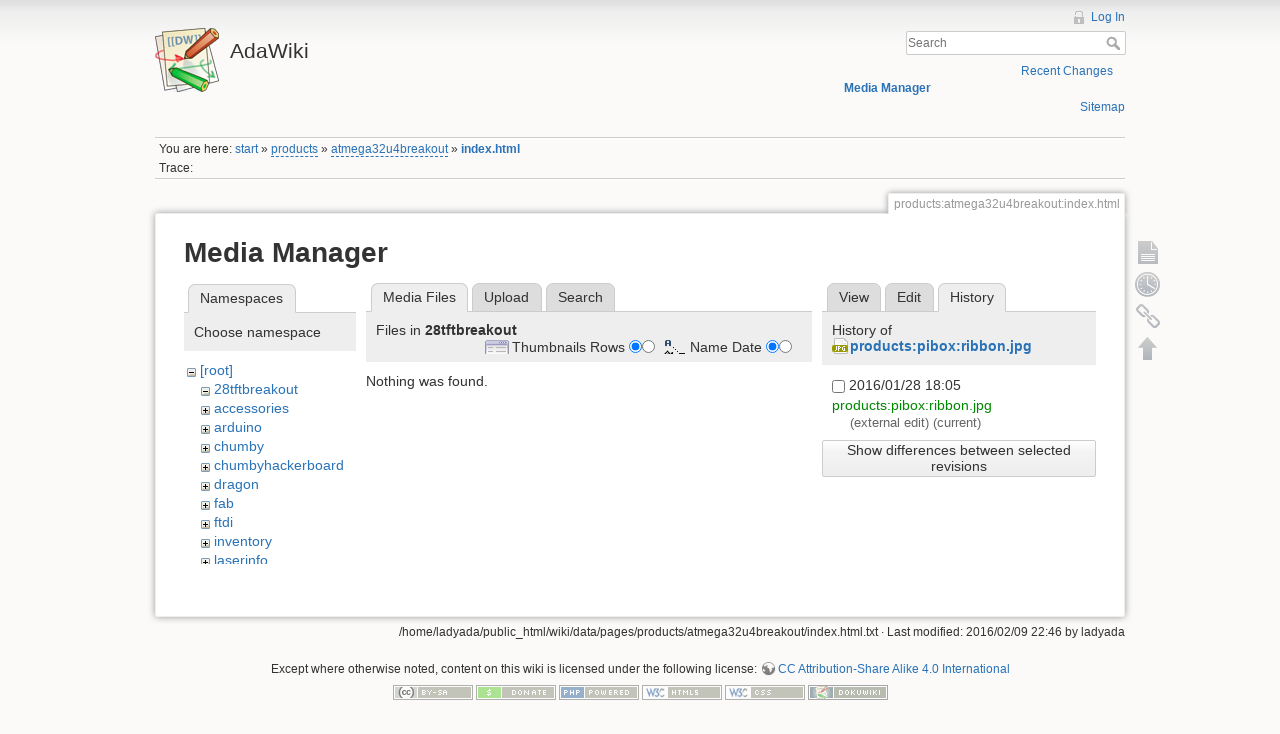

--- FILE ---
content_type: text/html; charset=utf-8
request_url: https://www.ladyada.net/wiki/products/atmega32u4breakout/index.html?ns=28tftbreakout&tab_files=files&do=media&tab_details=history&image=products%3Apibox%3Aribbon.jpg
body_size: 21828
content:
<!DOCTYPE html>
<html lang="en" dir="ltr" class="no-js">
<head>
    <meta charset="utf-8" />
    <title>products:atmega32u4breakout:index.html [AdaWiki]</title>
    <script>(function(H){H.className=H.className.replace(/\bno-js\b/,'js')})(document.documentElement)</script>
    <meta name="generator" content="DokuWiki"/>
<meta name="robots" content="noindex,nofollow"/>
<link rel="search" type="application/opensearchdescription+xml" href="/wiki/lib/exe/opensearch.php" title="AdaWiki"/>
<link rel="start" href="/wiki/"/>
<link rel="contents" href="/wiki/products/atmega32u4breakout/index.html?do=index" title="Sitemap"/>
<link rel="alternate" type="application/rss+xml" title="Recent Changes" href="/wiki/feed.php"/>
<link rel="alternate" type="application/rss+xml" title="Current namespace" href="/wiki/feed.php?mode=list&amp;ns=products:atmega32u4breakout"/>
<link rel="alternate" type="text/html" title="Plain HTML" href="/wiki/_export/xhtml/products/atmega32u4breakout/index.html"/>
<link rel="alternate" type="text/plain" title="Wiki Markup" href="/wiki/_export/raw/products/atmega32u4breakout/index.html"/>
<link rel="stylesheet" type="text/css" href="/wiki/lib/exe/css.php?t=dokuwiki&amp;tseed=c503b46fe452c80cb097188d863f4b9e"/>
<!--[if gte IE 9]><!-->
<script type="text/javascript">/*<![CDATA[*/var NS='products:atmega32u4breakout';var JSINFO = {"id":"products:atmega32u4breakout:index.html","namespace":"products:atmega32u4breakout"};
/*!]]>*/</script>
<script type="text/javascript" charset="utf-8" src="/wiki/lib/exe/jquery.php?tseed=d41d8cd98f00b204e9800998ecf8427e"></script>
<script type="text/javascript" charset="utf-8" src="/wiki/lib/exe/js.php?t=dokuwiki&amp;tseed=c503b46fe452c80cb097188d863f4b9e"></script>
<script type="text/javascript" charset="utf-8" src="/wiki/lib/plugins/googlemap3/googlemap3.js"></script>
<script type="text/javascript" charset="utf-8">/*<![CDATA[*/
function loadScript() {
  var script = document.createElement("script");
  script.type = "text/javascript";
  script.src = "http://maps.google.com/maps/api/js?sensor=false&callback=init_googlemap3";
  document.body.appendChild(script);
}
var googlscriptloaded = 0;

/*!]]>*/</script>
<!--<![endif]-->
    <meta name="viewport" content="width=device-width,initial-scale=1" />
    <link rel="shortcut icon" href="/wiki/lib/tpl/dokuwiki/images/favicon.ico" />
<link rel="apple-touch-icon" href="/wiki/lib/tpl/dokuwiki/images/apple-touch-icon.png" />
    </head>

<body>
    <!--[if lte IE 8 ]><div id="IE8"><![endif]-->
    <div id="dokuwiki__site"><div id="dokuwiki__top" class="site dokuwiki mode_media tpl_dokuwiki     ">

        
<!-- ********** HEADER ********** -->
<div id="dokuwiki__header"><div class="pad group">

    
    <div class="headings group">
        <ul class="a11y skip">
            <li><a href="#dokuwiki__content">skip to content</a></li>
        </ul>

        <h1><a href="/wiki/start"  accesskey="h" title="[H]"><img src="/wiki/lib/tpl/dokuwiki/images/logo.png" width="64" height="64" alt="" /> <span>AdaWiki</span></a></h1>
            </div>

    <div class="tools group">
        <!-- USER TOOLS -->
                    <div id="dokuwiki__usertools">
                <h3 class="a11y">User Tools</h3>
                <ul>
                    <li><a href="/wiki/products/atmega32u4breakout/index.html?do=login&amp;sectok="  class="action login" rel="nofollow" title="Log In">Log In</a></li>                </ul>
            </div>
        
        <!-- SITE TOOLS -->
        <div id="dokuwiki__sitetools">
            <h3 class="a11y">Site Tools</h3>
            <form action="/wiki/start" accept-charset="utf-8" class="search" id="dw__search" method="get" role="search"><div class="no"><input type="hidden" name="do" value="search" /><input type="text" placeholder="Search" id="qsearch__in" accesskey="f" name="id" class="edit" title="[F]" /><button type="submit" title="Search">Search</button><div id="qsearch__out" class="ajax_qsearch JSpopup"></div></div></form>            <div class="mobileTools">
                <form action="/wiki/doku.php" method="get" accept-charset="utf-8"><div class="no"><input type="hidden" name="id" value="products:atmega32u4breakout:index.html" /><select name="do" class="edit quickselect" title="Tools"><option value="">Tools</option><optgroup label="Page Tools"><option value="">Show page</option><option value="revisions">Old revisions</option><option value="backlink">Backlinks</option></optgroup><optgroup label="Site Tools"><option value="recent">Recent Changes</option><option value="media">Media Manager</option><option value="index">Sitemap</option></optgroup><optgroup label="User Tools"><option value="login">Log In</option></optgroup></select><button type="submit">&gt;</button></div></form>            </div>
            <ul>
                <li><a href="/wiki/products/atmega32u4breakout/index.html?do=recent"  class="action recent" accesskey="r" rel="nofollow" title="Recent Changes [R]">Recent Changes</a></li><li><a href="/wiki/products/atmega32u4breakout/index.html?do=media&amp;ns=products%3Aatmega32u4breakout"  class="action media" rel="nofollow" title="Media Manager">Media Manager</a></li><li><a href="/wiki/products/atmega32u4breakout/index.html?do=index"  class="action index" accesskey="x" rel="nofollow" title="Sitemap [X]">Sitemap</a></li>            </ul>
        </div>

    </div>

    <!-- BREADCRUMBS -->
            <div class="breadcrumbs">
                            <div class="youarehere"><span class="bchead">You are here: </span><span class="home"><bdi><a href="/wiki/start" class="wikilink1" title="start">start</a></bdi></span> » <bdi><a href="/wiki/products/start" class="wikilink2" title="products:start" rel="nofollow">products</a></bdi> » <bdi><a href="/wiki/products/atmega32u4breakout/start" class="wikilink2" title="products:atmega32u4breakout:start" rel="nofollow">atmega32u4breakout</a></bdi> » <bdi><span class="curid"><a href="/wiki/products/atmega32u4breakout/index.html" class="wikilink1" title="products:atmega32u4breakout:index.html">index.html</a></span></bdi></div>
                                        <div class="trace"><span class="bchead">Trace:</span></div>
                    </div>
    


    <hr class="a11y" />
</div></div><!-- /header -->

        <div class="wrapper group">

            
            <!-- ********** CONTENT ********** -->
            <div id="dokuwiki__content"><div class="pad group">
                
                <div class="pageId"><span>products:atmega32u4breakout:index.html</span></div>

                <div class="page group">
                                                            <!-- wikipage start -->
                    <div id="mediamanager__page">
<h1>Media Manager</h1>
<div class="panel namespaces">
<h2>Namespaces</h2>
<div class="panelHeader">Choose namespace</div>
<div class="panelContent" id="media__tree">

<ul class="idx">
<li class="media level0 open"><img src="/wiki/lib/images/minus.gif" alt="−" /><div class="li"><a href="/wiki/products/atmega32u4breakout/index.html?ns=&amp;tab_files=files&amp;do=media&amp;tab_details=history&amp;image=products%3Apibox%3Aribbon.jpg" class="idx_dir">[root]</a></div>
<ul class="idx">
<li class="media level1 open"><img src="/wiki/lib/images/minus.gif" alt="−" /><div class="li"><a href="/wiki/products/atmega32u4breakout/index.html?ns=28tftbreakout&amp;tab_files=files&amp;do=media&amp;tab_details=history&amp;image=products%3Apibox%3Aribbon.jpg" class="idx_dir">28tftbreakout</a></div></li>
<li class="media level1 closed"><img src="/wiki/lib/images/plus.gif" alt="+" /><div class="li"><a href="/wiki/products/atmega32u4breakout/index.html?ns=accessories&amp;tab_files=files&amp;do=media&amp;tab_details=history&amp;image=products%3Apibox%3Aribbon.jpg" class="idx_dir">accessories</a></div></li>
<li class="media level1 closed"><img src="/wiki/lib/images/plus.gif" alt="+" /><div class="li"><a href="/wiki/products/atmega32u4breakout/index.html?ns=arduino&amp;tab_files=files&amp;do=media&amp;tab_details=history&amp;image=products%3Apibox%3Aribbon.jpg" class="idx_dir">arduino</a></div></li>
<li class="media level1 closed"><img src="/wiki/lib/images/plus.gif" alt="+" /><div class="li"><a href="/wiki/products/atmega32u4breakout/index.html?ns=chumby&amp;tab_files=files&amp;do=media&amp;tab_details=history&amp;image=products%3Apibox%3Aribbon.jpg" class="idx_dir">chumby</a></div></li>
<li class="media level1 closed"><img src="/wiki/lib/images/plus.gif" alt="+" /><div class="li"><a href="/wiki/products/atmega32u4breakout/index.html?ns=chumbyhackerboard&amp;tab_files=files&amp;do=media&amp;tab_details=history&amp;image=products%3Apibox%3Aribbon.jpg" class="idx_dir">chumbyhackerboard</a></div></li>
<li class="media level1 closed"><img src="/wiki/lib/images/plus.gif" alt="+" /><div class="li"><a href="/wiki/products/atmega32u4breakout/index.html?ns=dragon&amp;tab_files=files&amp;do=media&amp;tab_details=history&amp;image=products%3Apibox%3Aribbon.jpg" class="idx_dir">dragon</a></div></li>
<li class="media level1 closed"><img src="/wiki/lib/images/plus.gif" alt="+" /><div class="li"><a href="/wiki/products/atmega32u4breakout/index.html?ns=fab&amp;tab_files=files&amp;do=media&amp;tab_details=history&amp;image=products%3Apibox%3Aribbon.jpg" class="idx_dir">fab</a></div></li>
<li class="media level1 closed"><img src="/wiki/lib/images/plus.gif" alt="+" /><div class="li"><a href="/wiki/products/atmega32u4breakout/index.html?ns=ftdi&amp;tab_files=files&amp;do=media&amp;tab_details=history&amp;image=products%3Apibox%3Aribbon.jpg" class="idx_dir">ftdi</a></div></li>
<li class="media level1 closed"><img src="/wiki/lib/images/plus.gif" alt="+" /><div class="li"><a href="/wiki/products/atmega32u4breakout/index.html?ns=inventory&amp;tab_files=files&amp;do=media&amp;tab_details=history&amp;image=products%3Apibox%3Aribbon.jpg" class="idx_dir">inventory</a></div></li>
<li class="media level1 closed"><img src="/wiki/lib/images/plus.gif" alt="+" /><div class="li"><a href="/wiki/products/atmega32u4breakout/index.html?ns=laserinfo&amp;tab_files=files&amp;do=media&amp;tab_details=history&amp;image=products%3Apibox%3Aribbon.jpg" class="idx_dir">laserinfo</a></div></li>
<li class="media level1 closed"><img src="/wiki/lib/images/plus.gif" alt="+" /><div class="li"><a href="/wiki/products/atmega32u4breakout/index.html?ns=mdcpickandplace&amp;tab_files=files&amp;do=media&amp;tab_details=history&amp;image=products%3Apibox%3Aribbon.jpg" class="idx_dir">mdcpickandplace</a></div></li>
<li class="media level1 closed"><img src="/wiki/lib/images/plus.gif" alt="+" /><div class="li"><a href="/wiki/products/atmega32u4breakout/index.html?ns=media&amp;tab_files=files&amp;do=media&amp;tab_details=history&amp;image=products%3Apibox%3Aribbon.jpg" class="idx_dir">media</a></div></li>
<li class="media level1 closed"><img src="/wiki/lib/images/plus.gif" alt="+" /><div class="li"><a href="/wiki/products/atmega32u4breakout/index.html?ns=microbuilding&amp;tab_files=files&amp;do=media&amp;tab_details=history&amp;image=products%3Apibox%3Aribbon.jpg" class="idx_dir">microbuilding</a></div></li>
<li class="media level1 closed"><img src="/wiki/lib/images/plus.gif" alt="+" /><div class="li"><a href="/wiki/products/atmega32u4breakout/index.html?ns=partfinder&amp;tab_files=files&amp;do=media&amp;tab_details=history&amp;image=products%3Apibox%3Aribbon.jpg" class="idx_dir">partfinder</a></div></li>
<li class="media level1 closed"><img src="/wiki/lib/images/plus.gif" alt="+" /><div class="li"><a href="/wiki/products/atmega32u4breakout/index.html?ns=partselector&amp;tab_files=files&amp;do=media&amp;tab_details=history&amp;image=products%3Apibox%3Aribbon.jpg" class="idx_dir">partselector</a></div></li>
<li class="media level1 closed"><img src="/wiki/lib/images/plus.gif" alt="+" /><div class="li"><a href="/wiki/products/atmega32u4breakout/index.html?ns=prep&amp;tab_files=files&amp;do=media&amp;tab_details=history&amp;image=products%3Apibox%3Aribbon.jpg" class="idx_dir">prep</a></div></li>
<li class="media level1 closed"><img src="/wiki/lib/images/plus.gif" alt="+" /><div class="li"><a href="/wiki/products/atmega32u4breakout/index.html?ns=private&amp;tab_files=files&amp;do=media&amp;tab_details=history&amp;image=products%3Apibox%3Aribbon.jpg" class="idx_dir">private</a></div></li>
<li class="media level1 closed"><img src="/wiki/lib/images/plus.gif" alt="+" /><div class="li"><a href="/wiki/products/atmega32u4breakout/index.html?ns=products&amp;tab_files=files&amp;do=media&amp;tab_details=history&amp;image=products%3Apibox%3Aribbon.jpg" class="idx_dir">products</a></div></li>
<li class="media level1 closed"><img src="/wiki/lib/images/plus.gif" alt="+" /><div class="li"><a href="/wiki/products/atmega32u4breakout/index.html?ns=tempcontroller&amp;tab_files=files&amp;do=media&amp;tab_details=history&amp;image=products%3Apibox%3Aribbon.jpg" class="idx_dir">tempcontroller</a></div></li>
<li class="media level1 closed"><img src="/wiki/lib/images/plus.gif" alt="+" /><div class="li"><a href="/wiki/products/atmega32u4breakout/index.html?ns=todo&amp;tab_files=files&amp;do=media&amp;tab_details=history&amp;image=products%3Apibox%3Aribbon.jpg" class="idx_dir">todo</a></div></li>
<li class="media level1 closed"><img src="/wiki/lib/images/plus.gif" alt="+" /><div class="li"><a href="/wiki/products/atmega32u4breakout/index.html?ns=tutorials&amp;tab_files=files&amp;do=media&amp;tab_details=history&amp;image=products%3Apibox%3Aribbon.jpg" class="idx_dir">tutorials</a></div></li>
<li class="media level1 closed"><img src="/wiki/lib/images/plus.gif" alt="+" /><div class="li"><a href="/wiki/products/atmega32u4breakout/index.html?ns=wavebubble&amp;tab_files=files&amp;do=media&amp;tab_details=history&amp;image=products%3Apibox%3Aribbon.jpg" class="idx_dir">wavebubble</a></div></li>
<li class="media level1 closed"><img src="/wiki/lib/images/plus.gif" alt="+" /><div class="li"><a href="/wiki/products/atmega32u4breakout/index.html?ns=website&amp;tab_files=files&amp;do=media&amp;tab_details=history&amp;image=products%3Apibox%3Aribbon.jpg" class="idx_dir">website</a></div></li>
<li class="media level1 closed"><img src="/wiki/lib/images/plus.gif" alt="+" /><div class="li"><a href="/wiki/products/atmega32u4breakout/index.html?ns=wiki&amp;tab_files=files&amp;do=media&amp;tab_details=history&amp;image=products%3Apibox%3Aribbon.jpg" class="idx_dir">wiki</a></div></li>
<li class="media level1 closed"><img src="/wiki/lib/images/plus.gif" alt="+" /><div class="li"><a href="/wiki/products/atmega32u4breakout/index.html?ns=x0x&amp;tab_files=files&amp;do=media&amp;tab_details=history&amp;image=products%3Apibox%3Aribbon.jpg" class="idx_dir">x0x</a></div></li>
<li class="media level1 closed"><img src="/wiki/lib/images/plus.gif" alt="+" /><div class="li"><a href="/wiki/products/atmega32u4breakout/index.html?ns=zencartmods&amp;tab_files=files&amp;do=media&amp;tab_details=history&amp;image=products%3Apibox%3Aribbon.jpg" class="idx_dir">zencartmods</a></div></li>
</ul></li>
</ul>
</div>
</div>
<div class="panel filelist">
<h2 class="a11y">Media Files</h2>
<ul class="tabs">
<li><strong>Media Files</strong></li>
<li><a href="/wiki/products/atmega32u4breakout/index.html?tab_files=upload&amp;do=media&amp;tab_details=history&amp;image=products%3Apibox%3Aribbon.jpg&amp;ns=28tftbreakout">Upload</a></li>
<li><a href="/wiki/products/atmega32u4breakout/index.html?tab_files=search&amp;do=media&amp;tab_details=history&amp;image=products%3Apibox%3Aribbon.jpg&amp;ns=28tftbreakout">Search</a></li>
</ul>
<div class="panelHeader">
<h3>Files in <strong>28tftbreakout</strong></h3>
<form class="options" method="get" action="/wiki/products/atmega32u4breakout/index.html" accept-charset="utf-8"><div class="no">
<input type="hidden" name="do" value="media" /><input type="hidden" name="tab_files" value="files" /><input type="hidden" name="tab_details" value="history" /><input type="hidden" name="image" value="products:pibox:ribbon.jpg" /><input type="hidden" name="ns" value="28tftbreakout" /><ul>
<li class="listType"><label class="thumbs" for="listType__thumbs"><input type="radio" id="listType__thumbs" name="list_dwmedia" value="thumbs" checked="checked" /> <span>Thumbnails</span></label>
<label class="rows" for="listType__rows"><input type="radio" id="listType__rows" name="list_dwmedia" value="rows" /> <span>Rows</span></label>
</li>
<li class="sortBy"><label class="name" for="sortBy__name"><input type="radio" id="sortBy__name" name="sort_dwmedia" value="name" checked="checked" /> <span>Name</span></label>
<label class="date" for="sortBy__date"><input type="radio" id="sortBy__date" name="sort_dwmedia" value="date" /> <span>Date</span></label>
</li>
<li><button type="submit">Apply</button>
</li>
</ul>
</div></form>
</div>
<div class="panelContent">
<div class="nothing">Nothing was found.</div>
</div>
</div>
<div class="panel file">
<h2 class="a11y">File</h2>
<ul class="tabs">
<li><a href="/wiki/products/atmega32u4breakout/index.html?tab_details=view&amp;do=media&amp;tab_files=files&amp;image=products%3Apibox%3Aribbon.jpg&amp;ns=28tftbreakout">View</a></li>
<li><a href="/wiki/products/atmega32u4breakout/index.html?tab_details=edit&amp;do=media&amp;tab_files=files&amp;image=products%3Apibox%3Aribbon.jpg&amp;ns=28tftbreakout">Edit</a></li>
<li><strong>History</strong></li>
</ul>
<div class="panelHeader"><h3>History of <strong><a href="/wiki/_media/products/pibox/ribbon.jpg" class="select mediafile mf_jpg" title="View original file">products:pibox:ribbon.jpg</a></strong></h3></div>
<div class="panelContent">
<form id="page__revisions" class="changes" action="/wiki/products/atmega32u4breakout/index.html?image=products%3Apibox%3Aribbon.jpg&amp;do=media&amp;tab_files=files&amp;tab_details=history&amp;ns=28tftbreakout" method="post" accept-charset="utf-8"><div class="no">
<input type="hidden" name="sectok" value="" /><input type="hidden" name="mediado" value="diff" /><ul >
<li >
<div class="li">
<input type="checkbox" name="rev2[]" value="current"/>
<span class="date">
2016/01/28 18:05</span>
<img src="/wiki/lib/images/blank.gif" width="15" height="11" alt="" /><a class="wikilink1" href="/wiki/products/atmega32u4breakout/index.html?image=products%3Apibox%3Aribbon.jpg&amp;tab_details=view&amp;do=media&amp;tab_files=files&amp;ns=28tftbreakout">
products:pibox:ribbon.jpg</a>
<div >
<span class="user">
(external edit)</span>
(current)</div>
</div>
</li>
</ul>
<button type="submit">Show differences between selected revisions</button>
</div></form>
<div class="pagenav"></div></div>
</div>
</div>

                    <!-- wikipage stop -->
                                    </div>

                <div class="docInfo"><bdi>/home/ladyada/public_html/wiki/data/pages/products/atmega32u4breakout/index.html.txt</bdi> · Last modified: 2016/02/09 22:46 by <bdi>ladyada</bdi></div>

                            </div></div><!-- /content -->

            <hr class="a11y" />

            <!-- PAGE ACTIONS -->
            <div id="dokuwiki__pagetools">
                <h3 class="a11y">Page Tools</h3>
                <div class="tools">
                    <ul>
                        <li><a href="/wiki/products/atmega32u4breakout/index.html?do="  class="action show" accesskey="v" rel="nofollow" title="Show page [V]"><span>Show page</span></a></li><li><a href="/wiki/products/atmega32u4breakout/index.html?do=revisions"  class="action revs" accesskey="o" rel="nofollow" title="Old revisions [O]"><span>Old revisions</span></a></li><li><a href="/wiki/products/atmega32u4breakout/index.html?do=backlink"  class="action backlink" rel="nofollow" title="Backlinks"><span>Backlinks</span></a></li><li><a href="#dokuwiki__top"  class="action top" accesskey="t" rel="nofollow" title="Back to top [T]"><span>Back to top</span></a></li>                    </ul>
                </div>
            </div>
        </div><!-- /wrapper -->

        
<!-- ********** FOOTER ********** -->
<div id="dokuwiki__footer"><div class="pad">
    <div class="license">Except where otherwise noted, content on this wiki is licensed under the following license: <bdi><a href="http://creativecommons.org/licenses/by-sa/4.0/" rel="license" class="urlextern">CC Attribution-Share Alike 4.0 International</a></bdi></div>
    <div class="buttons">
        <a href="http://creativecommons.org/licenses/by-sa/4.0/" rel="license"><img src="/wiki/lib/images/license/button/cc-by-sa.png" alt="CC Attribution-Share Alike 4.0 International" /></a>        <a href="http://www.dokuwiki.org/donate" title="Donate" ><img
            src="/wiki/lib/tpl/dokuwiki/images/button-donate.gif" width="80" height="15" alt="Donate" /></a>
        <a href="http://www.php.net" title="Powered by PHP" ><img
            src="/wiki/lib/tpl/dokuwiki/images/button-php.gif" width="80" height="15" alt="Powered by PHP" /></a>
        <a href="http://validator.w3.org/check/referer" title="Valid HTML5" ><img
            src="/wiki/lib/tpl/dokuwiki/images/button-html5.png" width="80" height="15" alt="Valid HTML5" /></a>
        <a href="http://jigsaw.w3.org/css-validator/check/referer?profile=css3" title="Valid CSS" ><img
            src="/wiki/lib/tpl/dokuwiki/images/button-css.png" width="80" height="15" alt="Valid CSS" /></a>
        <a href="http://dokuwiki.org/" title="Driven by DokuWiki" ><img
            src="/wiki/lib/tpl/dokuwiki/images/button-dw.png" width="80" height="15" alt="Driven by DokuWiki" /></a>
    </div>
</div></div><!-- /footer -->

    </div></div><!-- /site -->

    <div class="no"><img src="/wiki/lib/exe/indexer.php?id=products%3Aatmega32u4breakout%3Aindex.html&amp;1768994075" width="2" height="1" alt="" /></div>
    <div id="screen__mode" class="no"></div>    <!--[if lte IE 8 ]></div><![endif]-->
</body>
</html>
